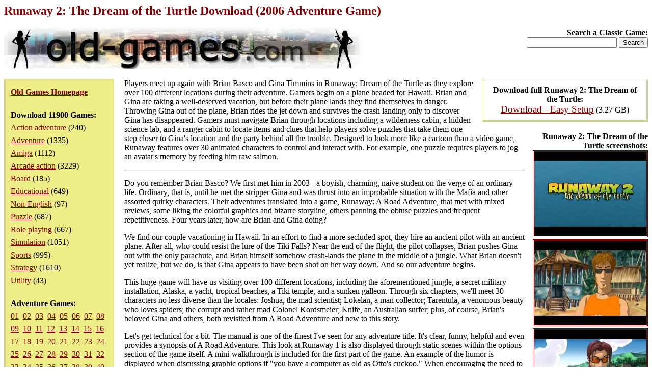

--- FILE ---
content_type: text/html; charset=iso-8859-1
request_url: https://www.old-games.com/download/9849/runaway-2-the-dream-of
body_size: 15953
content:
<!DOCTYPE HTML PUBLIC "-//W3C//DTD HTML 4.0 Transitional//EN">
<html>
<head>
<title>Runaway 2: The Dream of the Turtle Download (2006 Adventure Game)</title>
<meta name="keywords" content="runaway 2: the dream of the turtle, download, adventure">
<meta name="language" content="EN">
<meta name="viewport" content="width=device-width, initial-scale=1">
<meta http-equiv="Content-Type" content="text/html; charset=ISO-8859-1">
<link rel="stylesheet" type="text/css" href="/index.css">
</head>
<body>
<h1>Runaway 2: The Dream of the Turtle Download (2006 Adventure Game)</h1>
<div class="logo">
<strong>Search a Classic Game:</strong>
<form action="/search/">
<input type="text" name="s" maxlength="63">
<input type="submit" value="Search">
</form></div>
<div class="pleft">
<div><a href="/"><strong>Old Games Homepage</strong></a></div>
<div><strong>Download 11900 Games:</strong><ul><li><a href="/games/action-adventure">Action adventure</a> (240)</li><li><a href="/games/adventure">Adventure</a> (1335)</li><li><a href="/games/amiga">Amiga</a> (1112)</li><li><a href="/games/arcade-action">Arcade action</a> (3229)</li><li><a href="/games/board">Board</a> (185)</li><li><a href="/games/educational">Educational</a> (649)</li><li><a href="/games/non-english">Non-English</a> (97)</li><li><a href="/games/puzzle">Puzzle</a> (687)</li><li><a href="/games/role-playing">Role playing</a> (667)</li><li><a href="/games/simulation">Simulation</a> (1051)</li><li><a href="/games/sports">Sports</a> (995)</li><li><a href="/games/strategy">Strategy</a> (1610)</li><li><a href="/games/utility">Utility</a> (43)</li></ul></div><div><strong>Adventure Games:</strong><div><a href="/games/adventure">01</a>&nbsp <a href="/games/adventure/2">02</a>&nbsp <a href="/games/adventure/3">03</a>&nbsp <a href="/games/adventure/4">04</a>&nbsp <a href="/games/adventure/5">05</a>&nbsp <a href="/games/adventure/6">06</a>&nbsp <a href="/games/adventure/7">07</a>&nbsp <a href="/games/adventure/8">08</a>&nbsp <a href="/games/adventure/9">09</a>&nbsp <a href="/games/adventure/10">10</a>&nbsp <a href="/games/adventure/11">11</a>&nbsp <a href="/games/adventure/12">12</a>&nbsp <a href="/games/adventure/13">13</a>&nbsp <a href="/games/adventure/14">14</a>&nbsp <a href="/games/adventure/15">15</a>&nbsp <a href="/games/adventure/16">16</a>&nbsp <a href="/games/adventure/17">17</a>&nbsp <a href="/games/adventure/18">18</a>&nbsp <a href="/games/adventure/19">19</a>&nbsp <a href="/games/adventure/20">20</a>&nbsp <a href="/games/adventure/21">21</a>&nbsp <a href="/games/adventure/22">22</a>&nbsp <a href="/games/adventure/23">23</a>&nbsp <a href="/games/adventure/24">24</a>&nbsp <a href="/games/adventure/25">25</a>&nbsp <a href="/games/adventure/26">26</a>&nbsp <a href="/games/adventure/27">27</a>&nbsp <a href="/games/adventure/28">28</a>&nbsp <a href="/games/adventure/29">29</a>&nbsp <a href="/games/adventure/30">30</a>&nbsp <a href="/games/adventure/31">31</a>&nbsp <a href="/games/adventure/32">32</a>&nbsp <a href="/games/adventure/33">33</a>&nbsp <a href="/games/adventure/34">34</a>&nbsp <a href="/games/adventure/35">35</a>&nbsp <a href="/games/adventure/36">36</a>&nbsp <a href="/games/adventure/37">37</a>&nbsp <a href="/games/adventure/38">38</a>&nbsp <a href="/games/adventure/39">39</a>&nbsp <a href="/games/adventure/40">40</a>&nbsp <a href="/games/adventure/41">41</a>&nbsp <a href="/games/adventure/42">42</a>&nbsp <a href="/games/adventure/43">43</a>&nbsp <a href="/games/adventure/44">44</a>&nbsp <a href="/games/adventure/45">45</a>&nbsp </div></div></div>
<div class="downloads"><strong>Download full Runaway 2: The Dream of the Turtle:</strong><ul><li><a href="/getfile/18171" class="dl">Download - Easy Setup</a> (3.27 GB)</li></ul></div><div class="screenshots"><strong>Runaway 2: The Dream of the Turtle screenshots:</strong><ul><li><a href="/screenshot/9849-1-runaway-2-the-dream-of.jpg"><img src="/screenshot/t9849-1-runaway-2-the-dream-of.jpg" width="220" alt="Runaway 2: The Dream of the Turtle screenshot #1" class="ss"></a></li><li><a href="/screenshot/9849-2-runaway-2-the-dream-of.jpg"><img src="/screenshot/t9849-2-runaway-2-the-dream-of.jpg" width="220" alt="Runaway 2: The Dream of the Turtle screenshot #2" class="ss"></a></li><li><a href="/screenshot/9849-3-runaway-2-the-dream-of.jpg"><img src="/screenshot/t9849-3-runaway-2-the-dream-of.jpg" width="220" alt="Runaway 2: The Dream of the Turtle screenshot #3" class="ss"></a></li><li><a href="/screenshot/9849-4-runaway-2-the-dream-of.jpg"><img src="/screenshot/t9849-4-runaway-2-the-dream-of.jpg" width="220" alt="Runaway 2: The Dream of the Turtle screenshot #4" class="ss"></a></li><li><a href="/screenshot/9849-5-runaway-2-the-dream-of.jpg"><img src="/screenshot/t9849-5-runaway-2-the-dream-of.jpg" width="220" alt="Runaway 2: The Dream of the Turtle screenshot #5" class="ss"></a></li><li><a href="/screenshot/9849-6-runaway-2-the-dream-of.jpg"><img src="/screenshot/t9849-6-runaway-2-the-dream-of.jpg" width="220" alt="Runaway 2: The Dream of the Turtle screenshot #6" class="ss"></a></li><li><a href="/screenshot/9849-7-runaway-2-the-dream-of.jpg"><img src="/screenshot/t9849-7-runaway-2-the-dream-of.jpg" width="220" alt="Runaway 2: The Dream of the Turtle screenshot #7" class="ss"></a></li><li><a href="/screenshot/9849-8-runaway-2-the-dream-of.jpg"><img src="/screenshot/t9849-8-runaway-2-the-dream-of.jpg" width="220" alt="Runaway 2: The Dream of the Turtle screenshot #8" class="ss"></a></li><li><a href="/screenshot/9849-9-runaway-2-the-dream-of.jpg"><img src="/screenshot/t9849-9-runaway-2-the-dream-of.jpg" width="220" alt="Runaway 2: The Dream of the Turtle screenshot #9" class="ss"></a></li><li><a href="/screenshot/9849-10-runaway-2-the-dream-of.jpg"><img src="/screenshot/t9849-10-runaway-2-the-dream-of.jpg" width="220" alt="Runaway 2: The Dream of the Turtle screenshot #10" class="ss"></a></li><li><a href="/screenshot/9849-11-runaway-2-the-dream-of.jpg"><img src="/screenshot/t9849-11-runaway-2-the-dream-of.jpg" width="220" alt="Runaway 2: The Dream of the Turtle screenshot #11" class="ss"></a></li><li><a href="/screenshot/9849-12-runaway-2-the-dream-of.jpg"><img src="/screenshot/t9849-12-runaway-2-the-dream-of.jpg" width="220" alt="Runaway 2: The Dream of the Turtle screenshot #12" class="ss"></a></li><li><a href="/screenshot/9849-13-runaway-2-the-dream-of.jpg"><img src="/screenshot/t9849-13-runaway-2-the-dream-of.jpg" width="220" alt="Runaway 2: The Dream of the Turtle screenshot #13" class="ss"></a></li><li><a href="/screenshot/9849-14-runaway-2-the-dream-of.jpg"><img src="/screenshot/t9849-14-runaway-2-the-dream-of.jpg" width="220" alt="Runaway 2: The Dream of the Turtle screenshot #14" class="ss"></a></li><li><a href="/screenshot/9849-15-runaway-2-the-dream-of.jpg"><img src="/screenshot/t9849-15-runaway-2-the-dream-of.jpg" width="220" alt="Runaway 2: The Dream of the Turtle screenshot #15" class="ss"></a></li><li><a href="/screenshot/9849-16-runaway-2-the-dream-of.jpg"><img src="/screenshot/t9849-16-runaway-2-the-dream-of.jpg" width="220" alt="Runaway 2: The Dream of the Turtle screenshot #16" class="ss"></a></li><li><a href="/screenshot/9849-17-runaway-2-the-dream-of.jpg"><img src="/screenshot/t9849-17-runaway-2-the-dream-of.jpg" width="220" alt="Runaway 2: The Dream of the Turtle screenshot #17" class="ss"></a></li></ul></div><div><p>Players meet up again with Brian Basco and Gina Timmins in Runaway: Dream of the Turtle as they explore over 100 different locations during their adventure. Gamers begin on a plane headed for Hawaii. Brian and Gina are taking a well-deserved vacation, but before their plane lands they find themselves in danger. Throwing Gina out of the plane, Brian rides the jet down and survives the crash landing only to discover Gina has disappeared. Gamers must navigate Brian through locations including a wilderness cabin, a hidden science lab, and a ranger cabin to locate items and clues that help players solve puzzles that take them one step closer to Gina's location and the party behind all the trouble. Designed to look more like a cartoon than a video game, Runaway features over 30 animated characters to control and interact with. For example, one puzzle requires players to jog an avatar's memory by feeding him raw salmon.</p><hr><p>Do you remember Brian Basco? We first met him in 2003 - a boyish, charming, naive student on the verge of an ordinary life. Ordinary, that is, until he met the stripper Gina and was thrust into an improbable situation with the Mafia and other assorted quirky characters. Their adventures translated into a game, Runaway: A Road Adventure, that met with mixed reviews, some liking the colorful graphics and bizarre storyline, others panning the obtuse puzzles and frequent repetitiveness. Four years later, how are Brian and Gina doing?</p><p>We find our couple vacationing in Hawaii. In an effort to find a more secluded spot, they hire an ancient pilot with an ancient plane. After all, who could resist the lure of the Tiki Falls? Near the end of the flight, the pilot collapses, Brian pushes Gina out with the only parachute, and Brian himself somehow crash-lands the plane in the middle of a jungle. What Brian doesn't yet realize, but we do, is that Gina appears to have been shot on her way down. And so our adventure begins.</p><p>This huge game will have us visiting over 100 different locations, including the aforementioned jungle, a secret military installation, Alaska, a yacht, tropical beaches, a Tiki temple, and a sunken galleon. Through six chapters, we'll meet 30 characters no less diverse than the locales: Joshua, the mad scientist; Lokelan, a man collector; Tarentula, a venomous beauty who loves spiders; the corrupt and rather mad Colonel Kordsmeier; Knife, an Australian surfer; plus, of course, Brian's beloved Gina and others, both revisited from A Road Adventure and new to this story.</p><p>Let's get technical for a bit. The manual is one of the finest I've seen for any adventure title. It's clear, funny, helpful and even provides a synopsis of A Road Adventure. This look at Runaway 1 is also displayed through static scenes within the options section of the game itself. A mini-walkthrough is included for the first part of the game. An example of the humor is displayed when discussing graphic options if &quot;you have a computer as old as Otto's cuckoo.&quot; When encouraging the need to thoroughly explore the environment for clues, the manual suggests, &quot;Be patient, nobody will laugh at you, except me sometimes.&quot;</p><p>Runaway 2 is completely mouse-controlled. Brian is presented in third-person fashion and moves throughout individual scenes looking for clues (hot spots), gathering inventory, talking with characters, using that inventory to solve problems. The manual advises that if you can collect it, it will be useful at some time. Each of the six chapters is self-contained, and there's no need to go back again to visit, although that option is there. Inventory doesn't carry over to the next section. A left-click on an object brings up a description, while a right-click presents possible options, such as use, open, push. Moving the mouse to the top of the page brings down a menu or inventory tab. Saving can be done at any time.</p><p>Although the manual suggests your inventory may include a &quot;miscellany of things worthy of a flea market,&quot; I found that generally it wasn't overly cluttered. Through direction from Brian, it's typically clear what needs to be used, combined, etc. Perhaps one problem has to do with the occasional need to revisit the same location or conversation in order to find a clue not present the first time through. This was a major concern with Runaway 1 and still is a concern now, but less so than earlier.</p><p>Sometimes this player didn't have a clue and couldn't do what needed to be done. In spite of the built-in &quot;hand holding,&quot;, I found two gameplay areas that troubled me - obscure hot spots and obtuse puzzles. I don't like to consult walkthroughs, but on several occasions I had to, either to make sure there was a hot spot around where I thought it should be but apparently wasn't or, worse yet, racking my aged brain over the most obtuse and obscure puzzle without a hint of resolution. After the walkthrough consult on these several occasions, I typically didn't feel &quot;aha, why didn't I see that,&quot; but rather reacted with &quot;that was really bizarre, how could they expect anyone to get that?&quot;</p><p>Of course, &quot;bizarre&quot; is one of the descriptors one uses to describe The Dream of the Turtle. Fortunately, that term mostly applies to the story and characters. With cel-shaded graphics that are beefed up from Runaway 1, this update gives us extremely colorful and detailed locations all over and under the globe with a story line that is outrageous, silly, improbable and yet appealing. The characters are just as off-the-wall. The script is large, full of in jokes (some of which escaped me), with such goofy comments as, &quot;this Capote puppy is the most popular urinating toy to come out in decades - all the rage in Europe.&quot; Generally, it works, in large measure because of the fine voice acting, good music and sound effects - all in very different locales.</p><p>Not wanting to risk giving anything substantive away, I'm going to leave the review at this point. One potential spoiler I will mention, though, is that the conclusion is more like an ending to a serial, suggesting more to come. Even though the game took me 20+ hours, and I feel I got my money's worth, this was still rather anticlimactic. We seem to running into this quite a bit lately, with my favorite adventure thus far in 2007, The Secret of Atlantis: The Sacred Legacy, also showing an indeterminate ending looking for a sequel. I'll accept this with The Dream of the Turtle, as long as we don't have to wait four more years for a follow-up!</p><p>Runaway 2 improves on its predecessor in every way. It's bigger, more colorful, even more wacky. Locations and characters are outlandish, as is the storyline. Obscure puzzles and hot spots, as well as occasional repetitiveness, still plague this release. Yet those flaws become minor and are overwhelmed by the flash and style of this peculiar world. I found that, like a Mel Brooks comedy, I could only manage playing sessions in small doses, but I would still give The Dream of the Turtle a hearty recommendation, especially if you enjoyed Runaway 1.</p><p><br><a name="howtorun" href="" onclick="return toggleMe('howtorunp');">How to run this game on modern Windows PC?</a></p><div id="howtorunp">This game has been set up to work on modern Windows (11/10/8/7/Vista/XP 64/32-bit) computers without problems.</div>
<script type="text/javascript"><!--
function toggleMe(a) {
	var e=document.getElementById(a);
	e.style.display = (e.style.display == "none") ? "block" : "none";
	return false;
}
toggleMe('howtorunp');
//--></script><p>&nbsp;</p><p><strong>People who downloaded Runaway 2: The Dream of the Turtle have also downloaded:</strong><br><a href="/download/7043/runaway-a-road-adventure">Runaway: A Road Adventure</a>, <a href="/download/11518/runaway-a-twist-of-fate">Runaway: A Twist of Fate</a>, <a href="/download/1560/sanitarium">Sanitarium</a>, <a href="/download/1559/sam-and-max-hit-the">Sam and Max Hit the Road</a>, <a href="/download/6571/longest-journey-the">Longest Journey, The</a>, <a href="/download/11547/tales-of-monkey-island">Tales of Monkey Island</a>, <a href="/download/1424/legend-of-kyrandia-the">Legend of Kyrandia, The</a>, <a href="/download/6023/leisure-suit-larry-7-love">Leisure Suit Larry 7: Love for Sail!</a></p></div><p>&nbsp;</p><p class="foot">&copy;2025 San Pedro Software. Contact: <img src="/c.png" alt="contact" class="c">, done in 0.001 seconds.</p>
</body>
</html>
